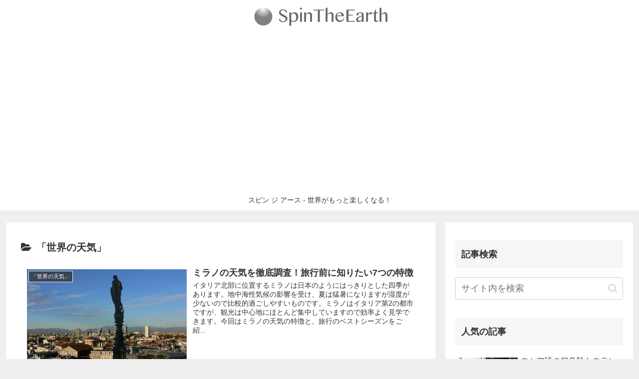

--- FILE ---
content_type: text/html; charset=utf-8
request_url: https://www.google.com/recaptcha/api2/aframe
body_size: 250
content:
<!DOCTYPE HTML><html><head><meta http-equiv="content-type" content="text/html; charset=UTF-8"></head><body><script nonce="BiBfp-4ja6XtQZzYEDDypQ">/** Anti-fraud and anti-abuse applications only. See google.com/recaptcha */ try{var clients={'sodar':'https://pagead2.googlesyndication.com/pagead/sodar?'};window.addEventListener("message",function(a){try{if(a.source===window.parent){var b=JSON.parse(a.data);var c=clients[b['id']];if(c){var d=document.createElement('img');d.src=c+b['params']+'&rc='+(localStorage.getItem("rc::a")?sessionStorage.getItem("rc::b"):"");window.document.body.appendChild(d);sessionStorage.setItem("rc::e",parseInt(sessionStorage.getItem("rc::e")||0)+1);localStorage.setItem("rc::h",'1764030691175');}}}catch(b){}});window.parent.postMessage("_grecaptcha_ready", "*");}catch(b){}</script></body></html>